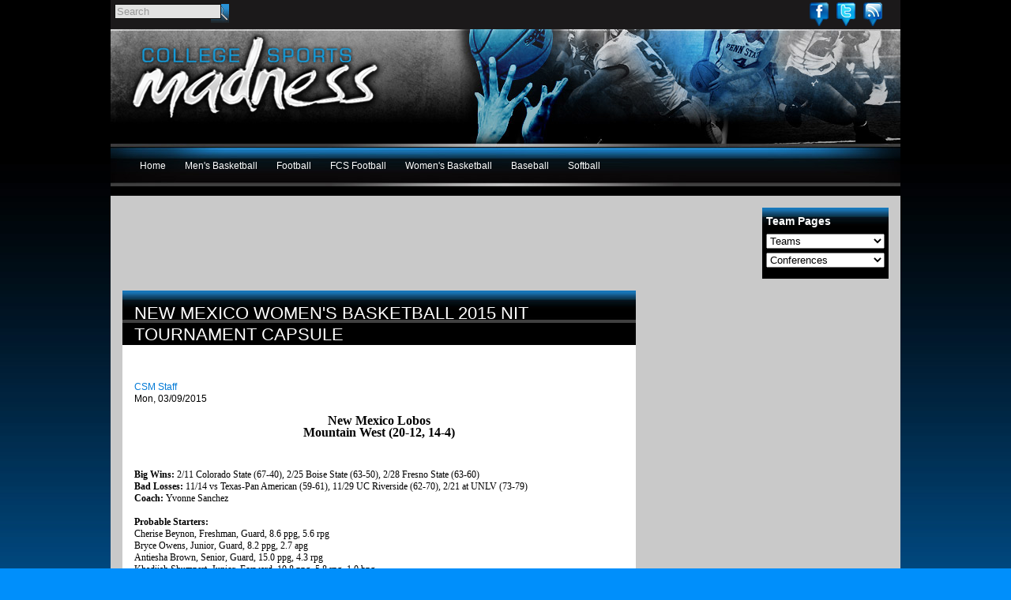

--- FILE ---
content_type: text/html; charset=utf-8
request_url: https://www.google.com/recaptcha/api2/aframe
body_size: 267
content:
<!DOCTYPE HTML><html><head><meta http-equiv="content-type" content="text/html; charset=UTF-8"></head><body><script nonce="iO9M0sSpgWG5AnI0NZSXMw">/** Anti-fraud and anti-abuse applications only. See google.com/recaptcha */ try{var clients={'sodar':'https://pagead2.googlesyndication.com/pagead/sodar?'};window.addEventListener("message",function(a){try{if(a.source===window.parent){var b=JSON.parse(a.data);var c=clients[b['id']];if(c){var d=document.createElement('img');d.src=c+b['params']+'&rc='+(localStorage.getItem("rc::a")?sessionStorage.getItem("rc::b"):"");window.document.body.appendChild(d);sessionStorage.setItem("rc::e",parseInt(sessionStorage.getItem("rc::e")||0)+1);localStorage.setItem("rc::h",'1764476533277');}}}catch(b){}});window.parent.postMessage("_grecaptcha_ready", "*");}catch(b){}</script></body></html>

--- FILE ---
content_type: text/css
request_url: https://www.collegesportsmadness.com/sites/all/modules/contrib/linkedinbutton/linkedinbutton.css?k
body_size: -290
content:
/* $Id: linkedinbutton.css,v 1.1 2010/12/01 16:56:56 randallknutson Exp $ */

.linkedinbutton {
  float:right;
}

--- FILE ---
content_type: text/css
request_url: https://www.collegesportsmadness.com/sites/all/themes/csmtheme/global.css?k
body_size: 2150
content:
body {
/*  font: normal normal normal 75%/1.3em Arial, Helvetica, sans-serif, 1.3em ;*/
  font: normal normal normal 12px/1.3em 'Trebuchet MS', Helvetica, sans-serif;
  color: #000;
  background: transparent;
}
html,body,div, /*span,*/
applet,object,iframe,
h1,h2,h3,h4,h5,h6,p,blockquote,pre,
a,abbr,acronym,address,big,cite,code,
del,dfn,font,img,ins,kbd,q,s,samp,
small, /*strike,*/ sub,sup,tt,var,
dd,dl,dt,li,ol,ul,
fieldset,form,label,legend /*
table,caption,tbody,tfoot,thead,tr,th,td*/ {
  line-height: 1.3em;
}
img { border: 0;}
form { padding: 1em 0;}
h1, h2, h3, h4, h5, h6 {
  display: block;
  margin: 0.75em 0;
  font-weight: bold;
  page-break-after: avoid;
  color: #666;
  font-family: 'Trebuchet MS', Helvetica, sans-serif;
}
h1 {
  font-size: 1.833em;
  margin-top: 0;
  font-weight: 600;
  line-height: 1.2727em;
}
h2 {
  font-size: 1.5em;
  margin-bottom: 14px;
}
h3 {
  font-size: 1.17em;
  margin-bottom: 14px;
}
h4 {
  font-size: 1.12em;
  margin-bottom: 14px;
}
h5 {
  font-size: 0.83em;
  margin-bottom: 14px;
}
h6 {
  font-size: 0.75em;
  font-weight: bold;
}
div {
  background: transparent;
  zoom: 1; /* ie7 and potentially 9 has layout attempt to fix */
}
span {
  display: inline;
  font-style: inherit;
}
p {
  display: block;
  margin: 1em 0;
  font-weight: normal;
}
fieldset {
  margin: 0 0 1em 0;
  padding: 0.5em;
}
ul, ol {
  margin: 1em 0 1em 30px;
}
ul li, ul.menu li, .item-list ul li, li.leaf {
  margin: 2px 0;
  padding: 2px 0 0 10px;
}
s, strike {
  text-decoration: line-through;
}
table {
  display: table;
  border-spacing: 2px;
}
tbody { 
  border-top: none; 
}
th {
  display: table-cell;
  font-weight: bold;
  text-align: center;
  vertical-align: inherit;
}
thead {
  display: table-row-group;
  vertical-align: middle;
  border-top: none;
}
tr {
  display: table-row;
}
td {
  display: table-cell;
  vertical-align: inherit;
}
tfoot {
  display: table-footer-group;
  vertical-align: middle;
}
/*formfield generic styling*/
form input, form-select, textarea {
  background: #e2e2e2;
  border: 1px solid #0e0e0e;
}
form.webform-client-form {
  width: 600px;
  margin: 0 auto;
}
.webform-client-form label {
  font-weight: normal;
}
.webform-client-form .webform-component-select label,
.webform-client-form .webform-component-textfield label,
.webform-client-form .webform-component-email label {
  float: left;
  width: 200px;
  padding-top: 4px;
  text-align: right;
}
.webform-client-form .webform-component-select .description,
.webform-client-form .webform-component-textfield .description, 
.webform-client-form .webform-component-email .description {
  margin-left: 210px;
  font-style: italic;
}
.webform-client-form .webform-component-select .form-select,
.webform-client-form .webform-component-email input.form-text,
.webform-client-form .webform-component-textfield input.form-text {
  margin-left: 15px;
}
.webform-client-form .webform-component-textarea label {
  margin-left: 60px;
}
.webform-client-form .form-wrapper {
  text-align: center;
}
.webform-client-form .form-wrapper input.form-submit {
  width: 75px;
}
/*clearfix*/
.clearfix:after,
.clearfix-block:after {
  content: ".";
  display: block;
  height: 0;
  clear: both;
  visibility: hidden;
}
* html .clearfix, * html .clear-block { height: 1%; }
.clearfix, .clear-block { display: block; }
/*end-clearfix*/
/*scrollbar/link fix*/
html { overflow: scroll; }
html a:focus { outline: none !important; }
/*end-scrollbar/link fix*/
/*system menus*/
ul.menu {
  list-style: none;
  border: none;
  text-align: left;
}
ul.menu li {
  margin: 0 0 0 0.5em;
}
li.expanded {
  list-style-type: circle;
  list-style-image: url(/sites/misc/menu-expanded.png);
  padding: 0.2em 0.5em 0 0;
}
li.collapsed {
  list-style-type: disc;
  list-style-image: url(/sites/misc/menu-collapsed.png); /* LTR */
  padding: 0.2em 0.5em 0 0; /* LTR */
  margin: 0;
}
li.leaf {
  list-style-type: square;
  list-style-image: url(/sites/misc/menu-leaf.png);
  padding: 0.2em 0.5em 0 0; /* LTR */
  margin: 0;
}
li a.active {
  color: #000;
}
td.menu-disabled {
  background: #ccc;
}
ul.links {
  margin: 0;
  padding: 0;
}
ul.links.inline {
  display: inline;
}
ul.links li {
  display: inline;
  list-style-type: none;
  padding: 0 0.5em;
}
.block ul {
  margin: 0;
  padding: 0 0 0.25em 1em; /* LTR */
}
/*user*/
#permissions td.module {
  font-weight: bold;
}
#permissions td.permission {
  padding-left: 1.5em; /* LTR */
}
#access-rules .access-type, #access-rules .rule-type {
  margin-right: 1em; /* LTR */
  float: left; /* LTR */
}
#access-rules .access-type .form-item, #access-rules .rule-type .form-item {
  margin-top: 0;
}
#access-rules .mask {
  clear: both;
}
#user-login-form {
  text-align: center;
}
#user-admin-filter ul {
  list-style-type: none;
  padding: 0;
  margin: 0;
  width: 100%;
}
#user-admin-buttons {
  float: left; /* LTR */
  margin-left: 0.5em; /* LTR */
  clear: right; /* LTR */
}
#user-admin-settings fieldset .description {
  font-size: 0.85em;
  padding-bottom: .5em;
}
/* Generated by user.module but used by profile.module: */
.profile {
  clear: both;
  margin: 1em 0;
}
.profile .picture {
  float: right; /* LTR */
  margin: 0 1em 1em 0; /* LTR */
}
.profile h3 {
  border-bottom: 1px solid #ccc;
}
.profile dl {
  margin: 0 0 1.5em 0;
}
.profile dt {
  margin: 0 0 0.2em 0;
  font-weight: bold;
}
.profile dd {
  margin: 0 0 1em 0;
}
/*date and calendar*/
/* Fixes for date popup css so it will behave in Drupal */
#calendar_div, #calendar_div td, #calendar_div th {
  margin:0;
  padding:0;
}
#calendar_div,
.calendar_control,
.calendar_links,
.calendar_header,
.calendar {
  width: 185px;
  border-collapse: separate;
  margin: 0;
}
.calendar td {
  padding: 0;
}
/* formatting for from/to dates in nodes and views */
span.date-display-single {
}
span.date-display-start {
}
span.date-display-end {
}
span.date-display-separator {
}

.date-repeat-input {
  float: left; /* LTR */
  width:auto;
  margin-right: 5px; /* LTR */
}
.date-repeat-input select {
  min-width:7em;
}
.date-repeat fieldset {
  clear:both;
  float:none;
}
.date-views-filter-wrapper {
  min-width:250px;
}
.date-views-filter input {
  float: left !important; /* LTR */
  margin-right: 2px !important; /* LTR */
  padding:0 !important;
  width:12em;
  min-width:12em;
}
.date-nav {
  width:100%;
}
.date-nav div.date-prev {
  text-align: left; /* LTR */
  width:24%;
  float: left; /* LTR */
}
.date-nav div.date-next {
  text-align: right; /* LTR */
  width:24%;
  float: right; /* LTR */
}
.date-nav div.date-heading {
  text-align:center;
  width:50%;
  float: left; /* LTR */
}
.date-nav div.date-heading h3 {
  margin:0;
  padding:0;
}
.date-clear {
  float:none;
  clear:both;
  display:block;
}
.date-clear-block {
  float:none;
  width:auto;
  clear:both;
}
/*   
 ** Markup free clearing that fixes unwanted scrollbars    
 ** @see http://drupal.org/node/232959   
 */    
 .date-clear-block:after {   
   content: " ";   
   display: block;   
   height: 0;    
   clear: both;    
   visibility: hidden;   
 }   
 .date-clear-block {   
   display: inline-block;    
 }   
 /* Hides from IE-mac \*/    
 * html .date-clear-block {    
   height: 1%;   
 }   
 .date-clear-block {   
   display: block;   
 }   
 /* End hide from IE-mac */
.date-container .date-format-delete {
  margin-top: 1.8em;
  margin-left: 1.5em;
  float: left;
}
.date-container .date-format-name {
  float: left;
}
.date-container .date-format-type {
  float: left;
  padding-left: 10px;
}
.date-container .select-container {
  clear: left;
  float: left;
}
/* Calendar day css */
div.date-calendar-day {
  line-height: 1;
  width: 40px;
  float: left;
  margin: 6px 10px 0 0;
  background: #F3F3F3;
  border-top: 1px solid #eee;
  border-left: 1px solid #eee;
  border-right: 1px solid #bbb;
  border-bottom: 1px solid #bbb;
  color: #999;
  text-align: center;
  font-family: Georgia, Arial, Verdana, sans;
}
div.date-calendar-day span {
  display: block;  
  text-align: center;
}
div.date-calendar-day span.month {
  font-size: .9em;
  background-color: #B5BEBE;
  color: white;
  padding: 2px;
  text-transform: uppercase;
}
div.date-calendar-day span.day {
  font-weight: bold;
  font-size: 2em;
}
div.date-calendar-day span.year {
  font-size: .9em;
  padding: 2px;
}
/*custom error*/
.cms-error p {
  width: 100%;
  text-align: center;
}
.cms-error img {
  padding: 0.3em;
}

--- FILE ---
content_type: text/css
request_url: https://www.collegesportsmadness.com/sites/all/themes/csmtheme/links.css?k
body_size: 453
content:
a, a:link, a:visited {
  color: #ffee00;
  text-decoration: underline;
}
a:hover, a:active, a.active {
  color: #ff3300;
  border: none;
  outline: none !important;
  text-decoration: none;
}
/*header*/
#header a, #header a:link {
  color: #ff3300;
  text-decoration: none;
}
#header a:visited {
  color: #ff3300;
  text-decoration: none;
}
#header a:hover, #header a:active {
  color: #eee;
  text-decoration: underline;
}
/*menu*/
/* superfish menu style */
.sf-menu.sf-style-default {
  margin-bottom: 0;
}
.sf-menu li:hover ul,
.sf-menu li.sfHover ul {
  top: 3.6em;
}
.sf-menu.sf-style-default a {
  border-top: none;
  border-right: none; 
  border-bottom: none;
  border-left: none;
  padding: 1.3em 1em 1.25em;
  color: #ffffff;
}
.sf-menu.sf-style-default li li a {
  padding: 0.5em 1em;
  color: #ffffff;
}
.sf-menu.sf-style-default a:visited {
  color: #ffffff;
}
.sf-menu.sf-style-default li {
  background: transparent;
}
.sf-menu.sf-style-default li li, .sf-menu.sf-style-default li li li {
  background: #232323;
}
.sf-menu.sf-style-default li:hover,
.sf-menu.sf-style-default li.sfHover,
.sf-menu.sf-style-default li.active-trail,
.sf-menu.sf-style-default a:focus,
.sf-menu.sf-style-default a:hover,
.sf-menu.sf-style-default a:active,
.sf-menu.sf-style-default a.active {
  background: transparent url(img/menu-roll-bg.jpg) repeat-x left top;
  outline: 0;
  color: #fefcfc;
}
.sf-menu.sf-style-default li li:hover,
.sf-menu.sf-style-default li li.sfHover,
.sf-menu.sf-style-default li li a:focus,
.sf-menu.sf-style-default li li a:hover,
.sf-menu.sf-style-default li li a:active,
.sf-menu.sf-style-default li li a.active {
  background: transparent url(img/menu-roll-bg.jpg) repeat-x left bottom;
  outline: 0;
/*  color: #019aff;*/
  color: #0caeff;
}
#block-local-menu-0 ul.menu li.leaf a {
  display: block;
  color: #ffffff;
  background: transparent url(img/secondary-menu-vert-line-divider.png) no-repeat -3px 0;
  text-decoration: none;
  text-align: center;
  height: 28px;
  min-width: 1px;
  padding: 17px 0.5em 0 0.5em; 
  margin: 0;
  float: left;
}
#block-local-menu-0 ul.menu li.leaf.first a {
  border-left: none;
  margin-left: 0;
  background-image: none;
}
#block-local-menu-0 ul.menu li.leaf.first a {
  border-right: none;
}
#block-local-menu-0 ul.menu li.leaf a:visited {
  color: #fff;
  text-decoration: none;
}
#block-local-menu-0 ul.menu li.leaf a:active, 
#block-local-menu-0 ul.menu li.leaf:hover a,
#block-local-menu-0 ul.menu li.leaf.active-trail a,
#block-local-menu-0 ul.menu li.leaf a.active {
  color: #fff;
  text-decoration: none;
  background: transparent url(img/secondary-menu-roll-bg.jpg) repeat-x left top;
}
/*main-content*/
#main-wrapper a, #main-wrapper a:link {
  color: #037ad6;
  text-decoration: none;
}
#main-wrapper a:visited {
  color: #0478d1;
  text-decoration: none;
}
#main-wrapper a:hover, #main-wrapper a:active {
  color: #040404;
  text-decoration: underline;
}
/* sub-wrapper */
#sub-wrapper a, #sub-wrapper a:link {
  color: #a2a1a1;
  line-height: 1.4em;
  text-decoration: none;
  padding: 3px 0;
}
#sub-wrapper a:visited {
  color: #a4a3a3;
  text-decoration: underline;
}
#sub-wrapper a:hover, #sub-wrapper a:active {
  color: #0c97f1;
}
/*footer*/
#footer a, #footer a:link {
  color: #ff3300;
  text-decoration: none;
}
#footer a:visited {
  color: #ff3300;
  text-decoration: none;
}
#footer a:hover, #footer a:active {
  color: #eee;
  text-decoration: underline;
}
/*sub-container*/
#sub-container a, #subcontainer a:link {
  color: #fff;
  text-decoration: none;
}
#sub-container a:visited {
  color: #fff;
  text-decoration: none;
}
#sub-container a:hover, #sub-container a:visited {
  color: #eee;
  text-decoration: underline;
}


--- FILE ---
content_type: text/css
request_url: https://www.collegesportsmadness.com/sites/all/themes/csmtheme/style.css?k
body_size: 1405
content:
body {
  background: #008ffb url(img/body-bg.jpg) repeat-x left top;
}
/* blocks - sup-container */
#block-csm-little_social {
  background: transparent;
  float: right;
  width: 100px;
  margin: 0 15px 0 0;
  padding: 2px 0 0 0;
}
#block-csm-little_social .item-list ul {
  margin: 0; padding: 0;
}
#block-csm-little_social .item-list ul li {
  list-style: none;
  list-style-image: none;
  float: left;
  margin: 0; padding: 0;
  line-height: 0;
}
#block-csm-little_social .social-little li a {
  display: block;
  background: transparent;
  float: left;
  width: 24px;
  height: 31px;
  margin: 0;
  line-height: 0;
  padding: 0;
  text-indent: -50000px;
}
#block-csm-little_social .social-little li a.fb-icon {
  background: transparent url(img/social-sm.png) no-repeat left top;
}
#block-csm-little_social .social-little li a.twitter-icon {
  background: transparent url(img/social-sm.png) no-repeat 0px -32px;
  margin-left: 10px;
}
#block-csm-little_social .social-little li a.rss-icon {
  background: transparent url(img/social-sm.png) no-repeat 0px -64px;
  margin-left: 10px;
}
#block-search-0 {
  float: left;
  width: 145px;
  background: transparent;
}
#block-search-0 form.search-form {
  padding: 0; margin: 5px 0 0 5px;
  background: transparent url(img/search-spyglass.jpg) no-repeat right top;
  width: 145px;
  height: 24px;
}
#search-block-form .form-item {
  margin: 0; padding: 0;
}
#block-csm-big_lead_sports {
  width: 170px;
  margin: 0 auto;
  padding: 5px 0 0 0;
}
/*blocks - header */
#company-logo {
  width: 339px;
  margin: 0 0 0 15px;
}
/*blocks - menu */
#block-superfish-1 {
  clear: both;
  width: 950px;
  margin: 0 auto;
  height: 45px;
  padding: 5px 0 0 0;
  margin-bottom: 31px;
}
#block-block-1,
#block-csm-ads-csm-ads-0 {
  margin: 0 0 15px 15px;
}
#block-csm-search_types {
  float: right;
/*  background: #000; /* url(img/team-pages-title.jpg) no-repeat left top; /*url(img/teams-conferences-box.jpg) no-repeat left top;*/
  background: black url(img/h2-team-title.jpg) repeat-x left top;
  width: 160px; /*160*/
  height: 90px;
  display: block;
  margin: 0 15px 0 0;
}
#block-csm-search_types h2.block-title {
  margin: 0;
  padding: 8px 0 7px 5px;
  font-size: 1.2em;
  font-weight: bold;
  color: #fff;
}
#block-csm-search_types .content {
  padding: 0 0 0 5px;
}
#block-csm-search_types .content form {
  padding: 0;
  margin: 0 0 5px 0;
}
#block-csm-search_types .content form select {
  width: 150px;
}
#block-local-menu-0 {
  clear: both;
  width: 970px;
  height: 45px;
  padding: 5px 0 4px 0;
  margin: 0 0 15px 15px;
  background: #000 url(img/secondary-menu-bg.jpg) no-repeat left top;
  text-align: center;
}
#block-local-menu-0 ul.menu,
#block-local-menu-0 ul.menu li.leaf {
  list-style: none;
  list-style-image: none;
  margin: 0; padding: 0;
  float: left;
  display: block;
}
#block-local-menu-0 ul.menu {
  margin-left: 15px;
}
/*h1 style*/
#content h1.title {
  background: black url(img/h2-block-title.jpg) repeat-x left top;
  margin-top: 0;
  font-weight: normal;
  color: #fff;
  text-transform: uppercase;
  width: 765px;
  float: left;
  padding: 15px 15px 0 15px;
}
/* blocks - slideshow */
/*#block-csm-articles_main {
  width: 470px;
  height: 569px;
  background: #fff url(img/h2-block-title.jpg) repeat-x left top;
  padding: 15px;
  float: left;
}*/

/* blocks - recent lists */
/*#block-csm-articles_front,
#block-csm-articles_sub {
  background: #fff url(img/h2-block-title.jpg) repeat-x left top;
  width: 220px;
  padding: 15px;
}
#block-csm-articles_main,
#block-csm-articles_sub {
  float: right;
}
#block-csm-articles_main {
  float: left;
  margin: 0 15px 15px 0;
  height: 569px;
  width: 500px;
/*  margin: 0 22px 15px 0;*/
/*}*/
/*#block-csm-article-title-list h2.block-title,
#block-csm-article-featured h2.block-title,
#block-csm-articles_front h2.block-title,
#block-csm-articles_main h2.block-title,
#block-csm-articles_sub h2.block-title {
  margin-top: 0;
  font-weight: normal;
  color: #fff;
  text-transform: uppercase;
}*/
#content h2.block-title {
  margin-top: 0;
  font-weight: normal;
  color: #fff;
  text-transform: uppercase;
}
.item-list ul.recent-articles,
.item-list ul.recent-articles li {
  list-style: none;
  list-style-image: none;
  padding: 0;
  margin: 0;
}

/* blocks - right sidebar */
#block-csm-ads-csm-ads-1,
#block-csm-ads-csm-ads-2,
#block-csm-ads-csm-ads-3,
#block-csm-ads-csm-ads-4,
#block-csm-ads-csm-ads-5 {
  margin: 0 15px 15px 0;
  background: transparent;
}
/* blocks - sub-wrapper */
#sub-wrapper .block h2.block-title {
  margin: 0; padding: 0;
  color: #fff;
  font-size: 1.3em;
  text-transform: uppercase;
  font-weight: normal;
  /*font-family: 'Lucida Sans Unicode', 'Lucida Grande', sans-serif;*/
  font-family: 'Trebuchet MS', Helvetica, sans-serif;
}
#sub-wrapper .block {
  border: 1px solid #1d68a1;
  padding: 15px;
  width: 279px;
  height: 127px;
}
#sub-wrapper .block ul {
  list-style: none;
  list-style-image: none;
  margin: 10px 0 0 0; padding: 0;
}
#sub-wrapper .block-csm .item-list ul li,
#sub-wrapper .block-menu ul.menu li.leaf {
  list-style: none;
  list-style-image: none;
  margin: 0; padding: 0;
}
#block-csm-big_social {
  float: right;
}
#social-big {
}
#block-csm-big_social .item-list ul li {
  float: left;
  margin: 0; padding: 0;
  line-height: 0;
}
#block-csm-big_social .social-big li a {
  display: block;
  background: red;
  overflow: hidden;
  float: left;
  width: 46px;
  height: 61px;
  margin: 0;
  line-height: 0;
  padding: 0;
  text-indent: -50000px;
}
#block-csm-big_social .social-big li a.fb-icon {
  padding: 0;
  margin: 20px 0 0 40px;
  background: transparent url(img/social-lg.png) no-repeat left top;
}
#block-csm-big_social .social-big li a.twitter-icon {
  padding: 0;
  margin: 20px 0 0 25px;
  background: transparent url(img/social-lg.png) no-repeat 0px -63px;
}
#block-csm-big_social .social-big li a.rss-icon {
  padding: 0;
  margin: 20px 0 0 25px;
  background: transparent url(img/social-lg.png) no-repeat 0px -126px;
}
#block-menu-menu-about-us {
  float: left;
}
#block-menu-menu-writing-for-us {
  margin: 0 auto;
}
/* blocks - sub-container */
#copyright {
  padding: 20px 0 0 0;
  line-height: 1.4em;
  font-family: 'Trebuchet MS', Helvetica, sans-serif;
  font-size: 1.1em;
  color: #fff;
  width: 1000px;
  text-align: center;
}
#validation-links {
  width: 400px;
  margin: 0 auto;
  text-align: center;
  padding-top: 20px;
}
#content .node.webform,
#content .node.csm-college,
#content .node.csm-conference,
#content .node.page-secondary,
#content .node.page-front,
#content .node.page {
  float: left;
  background: #fff;
  padding: 15px 15px 0 15px;
}
#content .node.page {
/*  margin: 15px 0 0 0;*/
}
#sup-content {
  margin: 0; padding: 0;
}
#content-tabs {
  clear: left;
}
#content #site-map {
  background: #fff;
  padding: 15px;
}
#content .links {
  background: transparent;
  width: 100%;
  height: 30px;
  margin: 0 auto;
}
#content .links ul.links {
  float: left;
}
#content .links ul.links.inline li.fb_social_like {
  height: 30px;
  float: left;
  padding: 0 0 10px 0;
  background: transparent;
}
#content .links ul.links.inline li.linkedinbutton {
  height: 30px;
  padding: 0 0 10px 0;
  width: 115px;
  float: right;
  background: transparent;
}
#block-cms-article-title-list, #block-cms-article-title-list .content {
	padding-bottom: 0;
}
#block-csm-article-title-list .item-list li {
	padding: 0.2em 0;
}
#block-csm-article-title-list .item-list li.even {
	background: #e2e2e2;
}

#content .item-list ul.pager {
  width: 300px; margin: 0 auto 0.9em; display: block; min-height: 2em;
}
#content .item-list ul.pager li.pager-previous {
  font-size: 1.1em; background: #000; width: 75px; float: left;
}
#content .item-list ul.pager li.pager-next {
  font-size: 1.1em; background: #000; width: 75px; float: right;
}
#content .item-list ul.pager li a {
  color: #fff; display: block; padding: 3px 0; width: 75px; text-align: center;
  text-decoration: none;
}


--- FILE ---
content_type: text/css
request_url: https://www.collegesportsmadness.com/sites/all/themes/csmtheme/articles.css?k
body_size: -105
content:
#content {
  width: 620px;
  float: left;
  background: transparent;
}
#content .node.csm-article {
  background: #fff; /*url(/sites/all/themes/csmtheme/img/h2-block-title.jpg) repeat-x left top;*/
  padding: 15px;
  width: 620px;
}
#content h1.title {
  color: #fff;
  width: 620px;
}
#content .csm-article .field-field-article-image {
  float: left;
  margin: 0 15px 15px 0;
}
#content .csm-article .field-field-article-image img {
  display: block; width: 100%; height: auto;
}
#right-sidebar {
  background: transparent;
  width: 300px;
}
#block-csm-ads-csm-ads-2,
#block-csm-ads-csm-ads-4 {
  margin: 0 0 15px;
}
